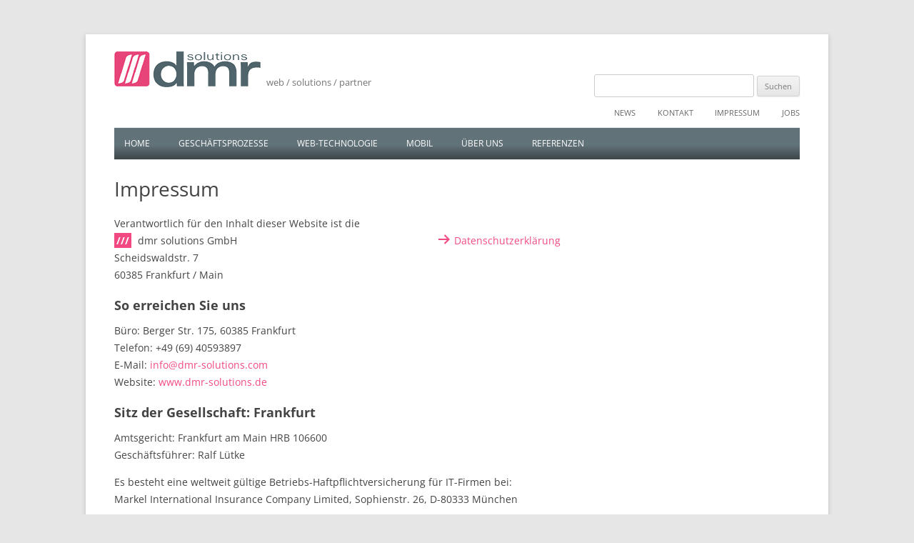

--- FILE ---
content_type: text/css
request_url: https://www.dmr-solutions.com/wp-content/themes/responsivedmr/css/pstyle.css
body_size: 119
content:
#pcanvas {
  width: 100%;
  min-height: 100%;
  background: #e6e6e6;
  z-index: -1;
  position: absolute;
  top:0;
  left:0;
}

--- FILE ---
content_type: text/css
request_url: https://www.dmr-solutions.com/wp-content/themes/responsivedmr/css/footer.css
body_size: 467
content:
div.toTop.fixed {
    clear: both;
    visibility: visible;
    padding: 1.71429rem 0;
    position: fixed;
    z-index:999;
}
div.toTop {
    font-size: 0.857143rem;
    float: right;
}
footer#colophon {
    text-align: left;
    height: 50px;
}
footer[role="contentinfo"] a:hover {
    color: #686868;
}
footer[role="contentinfo"] a {
    color: rgba(240, 44, 111, 0.86);
}

footer .toTop a {
    color: #686868;
    font-size: 1rem;
    margin: 5px;
}
footer .toTop a:hover {
    color: rgba(240, 44, 111, 0.86);
}

footer#colophon > span {
    vertical-align: bottom;
    line-height: 1.1;
    height: 30px;
    display: table-cell;
}

footer[role="contentinfo"] {
    clear: both;
    border-top: 1px solid #ededed;
    font-size: 12px;
    font-size: 0.857142857rem;
    line-height: 2;
    max-width: 960px;
    max-width: 68.571428571rem;
    /* margin-top: 24px;
    margin-top: 1.714285714rem; */
    margin-left: auto;
    margin-right: auto;
    padding: 24px 0;
    padding: 1.714285714rem 0;
}

footer+footer[role="contentinfo"] {
    margin-top: -24px;
    margin-top: -1.714285714rem;
    border-top: none;
    padding-top: 0;
}

--- FILE ---
content_type: text/javascript
request_url: https://www.dmr-solutions.com/wp-content/themes/responsivedmr/js/pscript.js
body_size: 1001
content:
// inspired by Tuomas Pöyry (https://codepen.io/Munkkeli/pen/PqWBdP)

jQuery(document).ready(function() {
    resize();
});

var Canvas = document.getElementById('pcanvas');
var ctx = Canvas.getContext('2d');

var elements = [];
var presets = {};
var pcolor = '#CD789ADB';

var resize = function() {
    Canvas.width = Canvas.clientWidth; // Canvas.scrollWidth
    Canvas.height = document.body.clientHeight; // Canvas.scrollHeight;
    elements = [];
    presets = {};
    particles();
};

window.addEventListener('resize', resize);

function particles()
{
    if(Canvas.clientWidth < 1200) return;

    presets.o = function (x, y, s, dx, dy) {
        return {
            x: x,
            y: y,
            r: 12 * s,
            w: 5 * s,
            dx: dx,
            dy: dy,
            draw: function(ctx, t) {
                this.x += this.dx;
                this.y += this.dy;
                
                ctx.beginPath();
                ctx.arc(this.x + + Math.sin((50 + x + (t / 10)) / 100) * 3, this.y + + Math.sin((45 + x + (t / 10)) / 100) * 4, this.r, 0, 2 * Math.PI, false);
                ctx.lineWidth = this.w;
                ctx.strokeStyle = pcolor;
                ctx.stroke();
            }
        }
    };

    presets.x = function (x, y, s, dx, dy, dr, r) {
        r = r || 0;
        return {
            x: x,
            y: y,
            s: 20 * s,
            w: 5 * s,
            r: r,
            dx: dx,
            dy: dy,
            dr: dr,
            draw: function(ctx, t) {
                this.x += this.dx;
                this.y += this.dy;
                this.r += this.dr;
                
                var _this = this;
                var line = function(x, y, tx, ty, c, o) {
                    o = o || 0;
                    ctx.beginPath();
                    ctx.moveTo(-o + ((_this.s / 2) * x), o + ((_this.s / 2) * y));
                    ctx.lineTo(-o + ((_this.s / 2) * tx), o + ((_this.s / 2) * ty));
                    ctx.lineWidth = _this.w;
                    ctx.strokeStyle = c;
                    ctx.stroke();
                };
                
                ctx.save();
                
                ctx.translate(this.x + Math.sin((x + (t / 10)) / 100) * 5, this.y + Math.sin((10 + x + (t / 10)) / 100) * 2);
                ctx.rotate(this.r * Math.PI / 180);
                
                line(-1, -1, 1, 1, pcolor);
                line(1, -1, -1, 1, pcolor);
                
                ctx.restore();
            }
        }
    };

    for(var x = 0; x < Canvas.width; x++) {
        for(var y = 0; y < Canvas.height; y++) {
            if(Math.round(Math.random() * 8000) == 1) {
                var s = ((Math.random() * 5) + 1) / 10;
                if(Math.round(Math.random()) == 1)
                    elements.push(presets.o(x, y, s, 0, 0));
                else
                    elements.push(presets.x(x, y, s, 0, 0, ((Math.random() * 3) - 1) / 10, (Math.random() * 360)));
            }
        }
    }

    setInterval(function() {
        ctx.clearRect(0, 0, Canvas.width, Canvas.height);

        var time = new Date().getTime();
        for (var e in elements)
            elements[e].draw(ctx, time);
    }, 10);

}


--- FILE ---
content_type: text/javascript
request_url: https://www.dmr-solutions.com/wp-content/themes/responsivedmr/js/custom.js
body_size: 601
content:
// Footer
jQuery(document).ready(function(){
    update();
    jQuery( window ).resize(function() {
        update();
    });
    var docHeight = jQuery( window ).innerHeight();
    jQuery("footer#colophon > .toTop").html("<a id='linkTop' href='#page'><i class='fa fa-caret-square-o-up fa-3x'></i></a>");
    jQuery(document).scroll(function() {
        var scrollTop = jQuery(window).scrollTop();
        var footerY = jQuery("footer#colophon").offset().top - 50;
        if (scrollTop > jQuery( "header" ).innerHeight()) {
            if (scrollTop + docHeight > footerY + 20) {
                jQuery("div.toTop").removeClass('fixed');
            } else {
                jQuery("div.toTop").addClass('fixed');
            }
        } else {
            jQuery("div.toTop").removeClass('fixed');
        }
    });
    function update() {
        var hoehe = jQuery( window ).innerHeight() - 100;
        var mitte = jQuery( window ).innerWidth() / 2 - 10;
        var rechterRand = mitte + jQuery( "footer[role='contentinfo']" ).innerWidth() / 2 - 40;
        docHeight = jQuery( window ).innerHeight();
        jQuery("div.toTop").attr("style", "top: "+hoehe+"px;left: "+rechterRand+"px;");
    }
});
// Referenzen
jQuery(document).ready(function(){
    jQuery(this).find(".entry-image").attr('style', 'visibility: hidden');
    jQuery( ".entry-header").mouseover(function() {
        if (jQuery(this).find(".entry-image img").html() !== undefined) {
            jQuery(this).find(".entry-image").attr('style', 'visibility: visible');
            jQuery(this).find(".entry-header-text").attr('style', 'visibility: hidden');
        }
    });
    jQuery( ".entry-header").mouseout(function() {
        if (jQuery(this).find(".entry-image img").html() !== undefined) {
            jQuery(this).find(".entry-image").attr('style', 'visibility: hidden');
            jQuery(this).find(".entry-header-text").attr('style', 'visibility: visible');
        }
    });
});